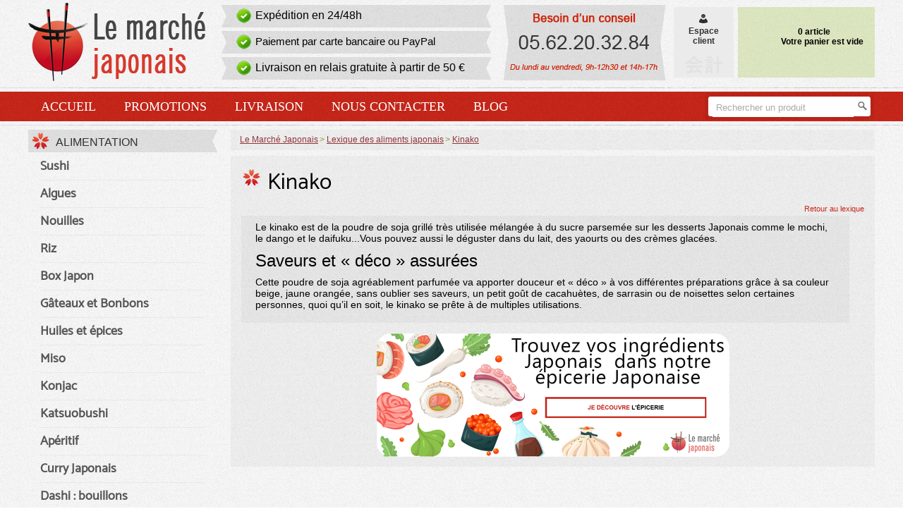

--- FILE ---
content_type: text/html; charset=UTF-8
request_url: https://www.lemarchejaponais.fr/fiche-lexique/23/kinako.html
body_size: 5553
content:
<!doctype html>
<html xmlns="http://www.w3.org/1999/xhtml" lang="fr">
  <head>
    <title>Kinako</title>
    <link rel="shortcut icon" href="/favicon.ico" type="image/x-icon" />
    <meta http-equiv="Content-Type" content="text/html; charset=UTF-8" />
        <meta name="description" content="Toutes les informations sur les aliments japonais g&acirc;ce au lexique du site Le March&eacute; Japonais : Kinako - Epicerie Japonaise: ingr&eacute;dients et ustensiles.Exp&eacute;dition en France rapide, livraison en 48/72h gratuite d&egrave;s 50&euro;, paiement par carte bancaire ou Paypal." />
    <link rel="canonical" href="https://www.lemarchejaponais.fr/fiche-lexique/23/kinako.html" /> <meta name="viewport" content="width=device-width, initial-scale=1.0">
    <!--<link rel="stylesheet" type="text/css" href="/css/1.3/template-mobile2.css" media="screen and (max-width: 1000px)" /> -->
<link rel="stylesheet" type="text/css" href="/css/1.3/template-mobile17.css" media="screen and (max-width: 1000px)" />    
    <link rel="stylesheet" type="text/css" href="/css/1.3/template.14.css" media="screen and (min-width: 1001px)" />
    <link rel="stylesheet" type="text/css" href="/css/1.3/template-1200.css" media="screen and (min-width: 1200px)" />
    <link rel="stylesheet" type="text/css" href="/css/1.3/template-1400.css" media="screen and (min-width: 1400px)" />  
  
    <script src="/js/jquery.1.11.3.min.js"></script>
    <script src="/js/all1.9.js" type="text/javascript"></script>


    <!--[if IE 7]><link rel="stylesheet" type="text/css" href="/css/template.ie.css" /><![endif]-->
     
            <script type="text/javascript">
    var loadlMenu=1;
      var is_mobile = false;
      $(document).ready(function(){

        $(".fcy").fancybox({
            'showCloseButton':false,
            autoDimensions: false,
        height: 400,
        overlayOpacity:0.8,
        width: 400,
        'titleShow':false
        });


});               

    </script>
<!-- Google Tag Manager -->
<script>(function(w,d,s,l,i){w[l]=w[l]||[];w[l].push({'gtm.start':
new Date().getTime(),event:'gtm.js'});var f=d.getElementsByTagName(s)[0],
j=d.createElement(s),dl=l!='dataLayer'?'&l='+l:'';j.async=true;j.src=
'https://www.googletagmanager.com/gtm.js?id='+i+dl;f.parentNode.insertBefore(j,f);
})(window,document,'script','dataLayer','GTM-KWTLDK8');</script>
<!-- End Google Tag Manager --> 
</head>
  <body>
  <!-- Google Tag Manager (noscript) -->
<noscript><iframe src="https://www.googletagmanager.com/ns.html?id=GTM-KWTLDK8"
height="0" width="0" style="display:none;visibility:hidden"></iframe></noscript>
<!-- End Google Tag Manager (noscript) -->
          <div id="header" class="clearfix">
      <div id="logo">
        <a href="/">          <img src="/img/design/logo.png" title="Le March&eacute; Japonais" alt="Le March&eacute; Japonais" /></a>      </div>
                              <div id="infos">
        <div class="miniBox">
          <div class="miniBoxLeft"></div>
          <div class="miniBoxContent"><p>Exp&eacute;dition en 24/48h</p></div>
          <div class="miniBoxRight"></div>
        </div>

        <div class="miniBox">
          <div class="miniBoxLeft"></div>
          <div class="miniBoxContent"><p style="font-size:15.1px;">Paiement par carte bancaire ou PayPal</p></div>
          <div class="miniBoxRight"></div>
        </div>

        <div class="miniBox">
          <div class="miniBoxLeft"></div>
          <div class="miniBoxContent"><p style="font-size:15.5px;" onclick="document.location.href='/livraison.html'">
                                      Livraison en relais gratuite &agrave; partir de 50 &euro;
                              </p></div>
          <div class="miniBoxRight"></div>
        </div>

      </div>

      <div id="besoin_conseil"></div>

      <div id="menuHeaderRight">
        <table cellpadding="0" cellspacing="0" border="0">
          <tr>
            <td>
              <div id="compteClient" onclick="document.location.href='/espace-client.html'">
                <a href="/espace-client.html"><img src="/img/design/customer.png" title="Compte client" alt="Clients" /><br />Espace<br />client</a>
              </div>
            </td>
            <td>
                            <div id="panier" >
                <table cellpadding="0" cellspacing="0" border="0" width="100%" height="65">
                  <tr>
                    <td height="31" width="45" id="cartTopNEmpty"></td>
                    <td rowspan="2">
                      <table cellpadding="2" cellspacing="0" border="0" width="100%">
                        
                        <tr><td style="width:110px;text-align:right;" id="cart_nb_products"></td><td style="text-align:right;width:70px;padding-right:14px;" id="cart_sub_total"></td></tr><tr id="cart_shipping_cost"><td style="width:110px;text-align:right;" id="txt_shipping_cost">0 article</td><td style="text-align:right;width:70px;padding-right:14px;"></td></tr><tr><td style="width:110px;text-align:right;"></td><td style="text-align:right;width:70px;padding-right:14px;" id="cart_total"></td></tr>

                                              </table>
                                           <div id="emptyCartTop">Votre panier est vide</div>
                                        </td>
                  </tr>

                  <tr>
                    <td valign="bottom" id="cartBottom">  </td>
                  </tr>

                </table>
              </div> 

            </td>
          </tr>
        </table>
      </div>


                </div>

    <div class="lineHeader clearfix"></div>

    <div id="menu-mobile" class="clearfix">
      <div class="clearfix">
      <div id="menu-mobile-infos">
        <form name="search" method="post" action="/rechercher" id="searchForm">
          <table cellpadding="0" cellspacing="0" border="0" width="100%">
            <tr>
              <td id="leftSearch">&nbsp;</td>
              <td id="fndSearch">
                  <input type="text" id="search" name="search" value="Rechercher un produit" onfocus="$(this).css('color','#000');if(this.value=='Rechercher un produit'){ this.value=''; }"
                  onblur="if(this.value==''){ this.value='Rechercher un produit';$(this).css('color','#a9a9a9'); }" />
              </td>
              <td id="buttonSearch"><input type="image" value="Rechercher" src="/img/boutons/go.png" /></td>
              <td id="rightSearch"></td>
            </tr>
          </table>
        </form>
      </div>
      <div id="menu-mobile-view">Menu <img src="/img/design/view-menu.png"/></div>
      </div>

      <ul id="mega-menu-mobile" class="clearfix">
         <li><a href="/category/alimentation/650/">Alimentation</a></li><li><a href="/category/boissons/251/">Boissons</a></li><li><a href="/category/cuisine-et-divers/652/">Cuisine et divers</a></li>        

          
        <li><a href="/promotions.html" title="Produits Japonais en promo">Promotions</a></li>
        <li><a href="/livraison.html" title="Livraison">Livraison</a></li>
        <li><a href="/contact.html">Nous contacter</a></li>
      </ul>
    </div>
  
      <div id="menuHeader" class="clearfix">
      <div id="menuHeaderInner" class="clearfix">
        <ul>
          <li><a href="/">Accueil</a></li>
          <li><a href="/promotions.html" title="Produits Japonais en promotion">Promotions</a></li>
          <li><a href="/livraison.html" title="Livraison de nos produits Japonais">Livraison</a></li>
          <li><a href="/contact.html">Nous contacter</a></li>
          <li><a href="https://blog.lemarchejaponais.fr" title="Blog sur la cuisine Japonaise">Blog</a></li>
        </ul>
        <form name="search" method="post" action="/rechercher" id="searchForm">
          <table cellpadding="0" cellspacing="0" border="0" width="242">
            <tr>
              <td id="leftSearch">&nbsp;</td>
              <td id="fndSearch">
                  <input type="text" id="search" name="search" value="Rechercher un produit" onfocus="$(this).css('color','#000');if(this.value=='Rechercher un produit'){ this.value=''; }"
                  onblur="if(this.value==''){ this.value='Rechercher un produit';$(this).css('color','#a9a9a9'); }" id="search" />
              </td>
              <td id="buttonSearch"><input type="image" value="Rechercher" src="/img/boutons/go.png" /></td>
              <td id="rightSearch"></td>
            </tr>
          </table>
        </form>
      </div>
    </div>

    <div class="lineHeader clearfix"></div>

    <div id="content" class="clearfix">

    <div class="content-right clearfix">
              <ul id="breadCrumb" itemscope itemtype="https://schema.org/BreadcrumbList">
                <li itemprop="itemListElement" itemscope itemtype="https://schema.org/ListItem"><a href="/" itemtype="https://schema.org/Thing" itemprop="item">Le March&eacute; Japonais</a>
        <meta itemprop="position" content="1" />
        <meta itemprop="name" content="LeMarcheJaponais.fr">
        </li>
        
          <li itemprop="itemListElement" itemscope itemtype="https://schema.org/ListItem"><a itemtype="https://schema.org/Thing" itemprop="item" href="/lexique.html"><span itemprop="name">Lexique des aliments japonais</span></a><meta itemprop="position" content="2" /></li><li itemprop="itemListElement" itemscope itemtype="https://schema.org/ListItem"><a itemtype="https://schema.org/Thing" itemprop="item" href="/fiche-lexique/23/kinako.html"><span itemprop="name">Kinako</span></a><meta itemprop="position" content="3" /></li>        </ul>
            <div id="myContent" class="clearfix">
              <h1>Kinako</h1>
        <p class="dateGlossary"><a href="/lexique.html">Retour au lexique</a></p>
        <div class="productInfosArea homeP">
          <p style="text-align: left;">Le kinako est de la poudre de soja grill&eacute; tr&egrave;s utilis&eacute;e m&eacute;lang&eacute;e &agrave; du sucre parsem&eacute;e sur les desserts Japonais comme le mochi, le dango et le daifuku...Vous pouvez aussi le d&eacute;guster dans du lait, des yaourts ou des cr&egrave;mes glac&eacute;es. &nbsp;</p>
<h2 style="text-align: left;">Saveurs et &laquo;&nbsp;d&eacute;co&nbsp;&raquo; assur&eacute;es</h2>
<p style="text-align: left;">Cette poudre de soja agr&eacute;ablement parfum&eacute;e va apporter douceur et &laquo;&nbsp;d&eacute;co&nbsp;&raquo; &agrave; vos diff&eacute;rentes pr&eacute;parations gr&acirc;ce &agrave; sa couleur beige, jaune orang&eacute;e, sans oublier ses saveurs, un petit go&ucirc;t de cacahu&egrave;tes, de sarrasin ou de noisettes selon certaines personnes, quoi qu&rsquo;il en soit, le kinako se pr&ecirc;te &agrave; de multiples utilisations. &nbsp;</p>
        </div><div style="margin:auto;display:block;width:500px;max-width:100%;"><a href="/"><img style="max-width:100%;" src="/images/banner1.png"></a></div>



<style>h2{background:none;padding-left:0px}
.productInfosArea a{text-decoration:underline}
</style>
      </div>
    </div>

              <div id="content-left" class="clearfix">
           <div class="aMenuLeft"> <div class="miniBox"> <div class="miniBoxContent"><h3><a href="/category/alimentation/650/">Alimentation</a></h3></div> <div class="miniBoxRight"></div> </div> <ul><li class="firstCategory"><a id="clink221" href="/category/sushi/221/">Sushi</a><li class="firstCategory"><a id="clink212" href="/category/algues/212/">Algues</a><li class="firstCategory"><a id="clink235" href="/category/nouilles/235/">Nouilles</a><li class="firstCategory"><a id="clink214" href="/category/riz/214/">Riz</a><li class="firstCategory"><a id="clink770" href="/category/box-japon/770/">Box Japon</a><li class="firstCategory"><a id="clink242" href="/category/gateaux-et-bonbons/242/">G&acirc;teaux et Bonbons</a><li class="firstCategory"><a id="clink255" href="/category/huiles-et-epices/255/">Huiles et &eacute;pices</a><li class="firstCategory"><a id="clink259" href="/category/miso/259/">Miso</a><li class="firstCategory"><a id="clink257" href="/category/konjac/257/">Konjac</a><li class="firstCategory"><a id="clink284" href="/category/katsuobushi/284/">Katsuobushi</a><li class="firstCategory"><a id="clink225" href="/category/aperitif/225/">Ap&eacute;ritif</a><li class="firstCategory"><a id="clink219" href="/category/curry-japonais/219/">Curry Japonais</a><li class="firstCategory"><a id="clink253" href="/category/dashi-bouillons/253/">Dashi : bouillons</a><li class="firstCategory"><a id="clink247" href="/category/chapelures-et-farines/247/">Chapelures et farines</a><li class="firstCategory"><a id="clink224" href="/category/gingembre/224/">Gingembre</a><li class="firstCategory"><a id="clink234" href="/category/legumes-champignons/234/">L&eacute;gumes &amp; champignons</a><li class="firstCategory"><a id="clink232" href="/category/mirin/232/">Mirin</a><li class="firstCategory"><a id="clink254" href="/category/sauces/254/">Sauces</a><li class="firstCategory"><a id="clink227" href="/category/sesame/227/">S&eacute;same</a><li class="firstCategory"><a id="clink229" href="/category/soja/229/">Soja</a><li class="firstCategory"><a id="clink218" href="/category/soupes/218/">Soupes</a><li class="firstCategory"><a id="clink215" href="/category/tofu/215/">Tofu</a><li class="firstCategory"><a id="clink223" href="/category/vermicelles/223/">Vermicelles</a><li class="firstCategory"><a id="clink651" href="/category/vinaigres-de-riz/216/">Vinaigres de riz</a><li class="firstCategory"><a id="clink220" href="/category/wasabi/220/">Wasabi</a><li class="firstCategory"><a id="clink538" href="/category/natto/538/">Natto</a><li class="firstCategory"><a id="clink626" href="/category/yuzu/626/">Yuzu</a><li class="firstCategory"><a id="clink683" href="/category/produits-bio/683/">Produits bio</a> </ul> </div><div class="aMenuLeft"> <div class="miniBox"> <div class="miniBoxContent"><h3><a href="/category/boissons/251/">Boissons</a></h3></div> <div class="miniBoxRight"></div> </div> <ul><li class="firstCategory"><a id="clink217" href="/category/thes/217/">Th&eacute;s</a><li class="firstCategory"><a id="clink236" href="/category/sake/236/">Sak&eacute;</a><li class="firstCategory"><a id="clink262" href="/category/bieres-japonaises/262/">Bi&egrave;res japonaises</a><li class="firstCategory"><a id="clink252" href="/category/limonade-japonaise-ramune/252/">Limonade japonaise : Ramune</a><li class="firstCategory"><a id="clink266" href="/category/autres-boissons-alcoolisees/266/">Autres boissons alcoolis&eacute;es</a><li class="firstCategory"><a id="clink500" href="/category/whisky/500/">Whisky</a><li class="firstCategory"><a id="clink503" href="/category/sans-alcool/503/">Sans alcool</a> </ul> </div><div class="aMenuLeft"> <div class="miniBox"> <div class="miniBoxContent"><h3><a href="/category/cuisine-et-divers/652/">Cuisine et divers</a></h3></div> <div class="miniBoxRight"></div> </div> <ul><li class="firstCategory"><a id="clink790" href="/category/vaisselle/790/">Vaisselle</a><li class="firstCategory"><a id="clink241" href="/category/couteaux/241/">Couteaux</a><li class="firstCategory"><a id="clink771" href="/category/cuiseurs-a-riz/771/">Cuiseurs &agrave; riz</a><li class="firstCategory"><a id="clink213" href="/category/baguettes/213/">Baguettes</a><li class="firstCategory"><a id="clink276" href="/category/ustensiles-de-cuisine/276/">Ustensiles de cuisine</a><li class="firstCategory"><a id="clink342" href="/category/encens/342/">Encens</a><li class="firstCategory"><a id="clink335" href="/category/livres/335/">Livres</a><li class="firstCategory"><a id="clink346" href="/category/idees-cadeaux/346/">Id&eacute;es cadeaux</a> </ul> </div>         
      </div>
      </div>
  <style>
  #clink{text-decoration:underline;}
  </style>
        <div id="footer" class="clearfix">
      <div id="firstFooter" class="clearfix">
        <div id="contentFooter" class="clearfix">
          <div class="footer-box">
            <a href="/emailings.html"><img src="/img/design/inscription_newsletter.png" title="Inscription &agrave; la newsletter" alt="Inscription &agrave; la newsletter" style="margin-bottom:5px;" /></a>
            <form name="emailing" action="/emailings.html" method="post">
              <img src="/img/design/email.png" title="Saisisser votre adresse email" alt="Votre email" style="margin-bottom:-7px;" />
              <input type="hidden" name="a" value="subscribeNewsletter" />
              <input type="hidden" name="homeSubscribe" value="1" />
              <input type="text" name="1ea234b285793b60b0e072d523a3dc74" value="" id="emailInput" />
              <input value="submit" src="/img/boutons/go_email.png" type="image" style="margin-bottom:-9px;" />
            </form>
          </div>

          <div class="footer-box separFooter" id="freeshippingBox">
            <a href="/livraison.html"><img src="/img/design/livraison_gratuite.png" title="Livraison gratuite &agrave; partir de 50 &euro;"
            alt="Livraison gratuite &agrave; partir de 50 &euro;" /></a>
          </div>

          <div class="footer-box separFooter" id="followBox">
            <img src="/img/design/nous_suivre.png" title="Retrouvez nous sur les r&eacute;seaux sociaux" alt="Retrouvez nous sur les r&eacute;seaux sociaux" /><br />
            <a href="http://www.facebook.com/LeMarcheJaponais" target="_blank" title="Le March&eacute; Japonais - Facebook"><img src="/img/design/facebook_icon.gif" title="D&eacute;couvrez la page Facebook de Le March&eacute; Japonais" alt="D&eacute;couvrez la page Facebook du March&eacute; Japonais" style="margin-left:5px;" /></a>
            <a href="https://www.youtube.com/channel/UCQXkMrQoz-KSxp3T3qJYAEw?sub_confirmation=1" target="_blank" title="Le March&eacute; Japonais - Youtube"><img src="/img/design/youtube_icon.png" title="D&eacute;couvrez la cha&icirc;ne YouTube du March&eacute; Japonais" alt="D&eacute;couvrez la cha&icirc;ne YouTube du March&eacute; Japonais" style="margin-left:5px;" /></a>
          </div>

          <div class="footer-box separFooter" id="livraisonsBox">
            <a href="/livraison.html"><img src="/img/design/pay-liv/colissimo.png" title="Livraison avec La Poste" alt="Livraison avec La Poste" /></a><br>
            </div>
        </div>
      </div>
      <div class="lineHeader"></div>
      <div class="lineHeader" style="margin-bottom:12px;"></div>
      <p id="firstLineFooter">
        &copy; 2012 - 2026. Tous droits r&eacute;serv&eacute;s.
        <a href="https://www.lemarchejaponais.fr/">Le March&eacute; Japonais</a> : boutique en ligne de produits Japonais.
      </p>
      <p id="secondLineFooter">
                <a href="/mentions-legales.html">Mentions l&eacute;gales</a>
|       <a href="/avis.html" title="Avis Le March&eacute; Japonais">Avis</a>

|       <a href="/marques.html" title="Les marques Japonaises">Marques</a>
|
        <a href="/lexique.html" title="Lexique Japonais">Lexique</a>
|

        <a href="/recettes.html" title="Recettes de cuisine">Recettes</a>
            
      </p>
      <p  id="thirdLineFooter"><a href="/nouveautes.html" title="Nouveaux produits Japonais">Nouveaut&eacute;s</a>
      |<a href="https://www.lemarchejaponais.fr/category/ramen/250/">Ramen</a>
      |<a href="https://www.lemarchejaponais.fr/category/mochi/243/">Mochi</a>
      |<a href="https://www.lemarchejaponais.fr/category/sauces-soja/237/">Sauce soja</a>
      |<a href="https://www.lemarchejaponais.fr/category/katsuobushi/284/">Katsuobushi</a>
      |<a href="https://www.lemarchejaponais.fr/category/whisky/500/">Whisky</a>
      |<a href="https://www.lemarchejaponais.fr/category/couteaux/241/">Couteaux Japonais</a>
      |<a href="https://www.lemarchejaponais.fr/category/tofu/215/">Tofu</a>
      
      </p>
    </div>
        <div  style="display:none;">
    <div id="msgAddPan">

     <center>
      <table border="0"><tr valign="top"><td><img src="/img/design/checked.png"></td><td style="padding-top:5px;font-size:1em;">&nbsp;<b>Produit ajout&eacute; &agrave; votre panier avec succ&egrave;s !</b></td></tr></table><br />

        <span class="hpointer" onclick="$.fancybox.close();">
          <img src="/img/boutons/continuer_achats.png" title="Continuer les achats" alt="Continuer les achats" class="hoverAction" /></span><br />
        <a href="/panier.html">
          <img src="/img/boutons/acceder_panier.png" title="Acc&eacute;der au panier" alt="Acc&eacute;der au panier" class="hoverAction" style="margin-top:14px;" /></a><br />
        <a rel="nofollow" href="/espace-client.html">
          <img src="/img/boutons/valider_commande.png" title="Valider ma commande" alt="Valider ma commande" class="hoverAction" style="margin-top:14px;" /></a>
      </center>
      <div id="resAddToCart"></div>
     
      </div>
    </div>

            
    <script>  
        $( "form[name='search']" ).on('submit', function(e) {
    e.preventDefault();
       var error=0;
       var mval=$(this).find("input").val();
    if(mval=='Rechercher un produit') error=1;
    if(error==0) this.submit(); 
});
    $(document).ready(function(){



      if( typeof(refreshMiniCart) == "function") refreshMiniCart();
      if( typeof(checkMobile) == "function")  checkMobile();
      

    });
    
    

    
    </script>


--- FILE ---
content_type: text/css
request_url: https://www.lemarchejaponais.fr/css/1.3/template-1200.css
body_size: 433
content:
#header{width:1200px;}
#header #infos{margin-left:22px;}
#header #besoin_conseil{display:block;width:231px;height:107px;background-image:url('/img/design/besoin_conseil_1200.png');background-repeat:no-repeat;float:left;margin:7px 0 0 5px;}
#menuHeaderInner{width:1200px;}
#content{width:1200px;}
#content #content-left{width:287px;}
#content .content-right{width:913px;}
#content .one-column{width:100%;}
#content .aMenuLeft{width:270px;}
#content .aMenuLeft .miniBoxContent{width:247px;}
#footer #contentFooter{width:1170px;}
#livraisonsBox{display:block;margin-top:-6px}
#livraisonsBox img{height:32px;margin:3px 6px;}
.infosProductCategory{width:860px;}
.photoArea{width:352px;}
.productInfosArea{width:535px;}
.productInfosArea .addToCart{width:500px;}
.productInfosArea .miniDescription{width:480px;}
.crossSelling li{height:140px;}
table.cart{width:890px;}
#newaccount{width:610px;}